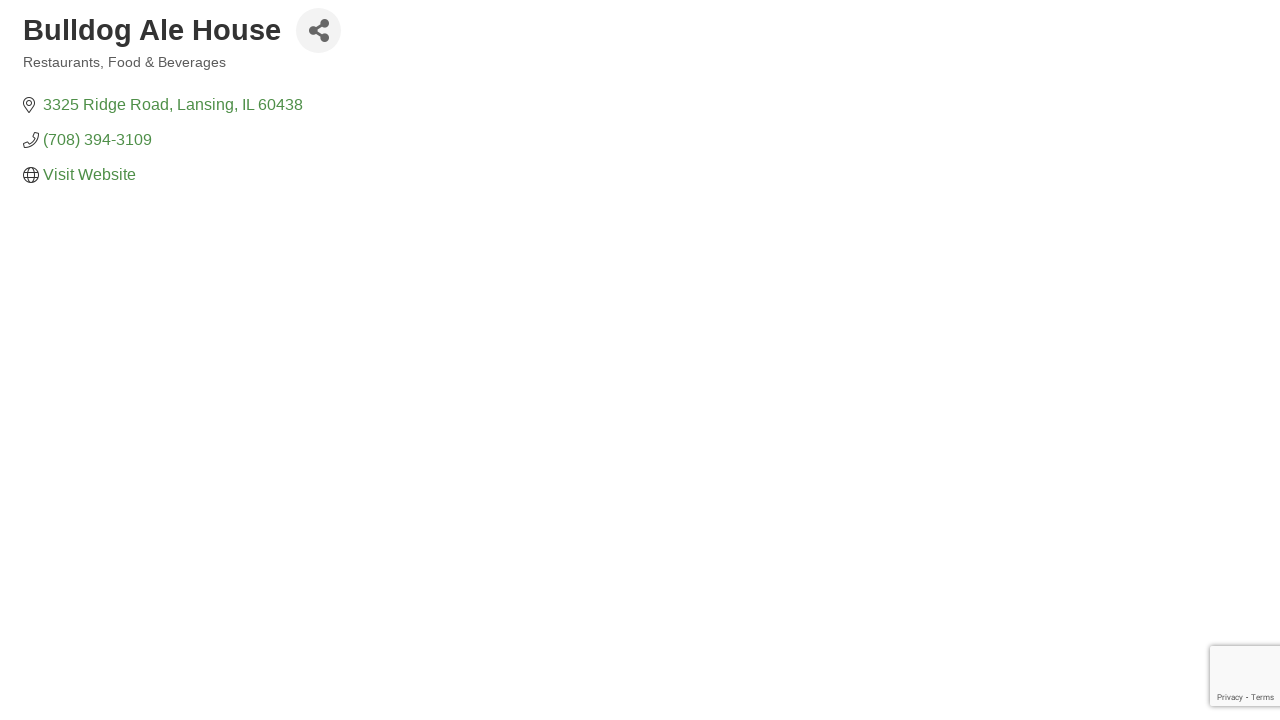

--- FILE ---
content_type: text/html; charset=utf-8
request_url: https://www.google.com/recaptcha/enterprise/anchor?ar=1&k=6LfI_T8rAAAAAMkWHrLP_GfSf3tLy9tKa839wcWa&co=aHR0cHM6Ly9idXNpbmVzcy5jaGFtYmVyb2ZsYW5zaW5nLmNvbTo0NDM.&hl=en&v=naPR4A6FAh-yZLuCX253WaZq&size=invisible&anchor-ms=20000&execute-ms=15000&cb=2vge2j1zgwfh
body_size: 45087
content:
<!DOCTYPE HTML><html dir="ltr" lang="en"><head><meta http-equiv="Content-Type" content="text/html; charset=UTF-8">
<meta http-equiv="X-UA-Compatible" content="IE=edge">
<title>reCAPTCHA</title>
<style type="text/css">
/* cyrillic-ext */
@font-face {
  font-family: 'Roboto';
  font-style: normal;
  font-weight: 400;
  src: url(//fonts.gstatic.com/s/roboto/v18/KFOmCnqEu92Fr1Mu72xKKTU1Kvnz.woff2) format('woff2');
  unicode-range: U+0460-052F, U+1C80-1C8A, U+20B4, U+2DE0-2DFF, U+A640-A69F, U+FE2E-FE2F;
}
/* cyrillic */
@font-face {
  font-family: 'Roboto';
  font-style: normal;
  font-weight: 400;
  src: url(//fonts.gstatic.com/s/roboto/v18/KFOmCnqEu92Fr1Mu5mxKKTU1Kvnz.woff2) format('woff2');
  unicode-range: U+0301, U+0400-045F, U+0490-0491, U+04B0-04B1, U+2116;
}
/* greek-ext */
@font-face {
  font-family: 'Roboto';
  font-style: normal;
  font-weight: 400;
  src: url(//fonts.gstatic.com/s/roboto/v18/KFOmCnqEu92Fr1Mu7mxKKTU1Kvnz.woff2) format('woff2');
  unicode-range: U+1F00-1FFF;
}
/* greek */
@font-face {
  font-family: 'Roboto';
  font-style: normal;
  font-weight: 400;
  src: url(//fonts.gstatic.com/s/roboto/v18/KFOmCnqEu92Fr1Mu4WxKKTU1Kvnz.woff2) format('woff2');
  unicode-range: U+0370-0377, U+037A-037F, U+0384-038A, U+038C, U+038E-03A1, U+03A3-03FF;
}
/* vietnamese */
@font-face {
  font-family: 'Roboto';
  font-style: normal;
  font-weight: 400;
  src: url(//fonts.gstatic.com/s/roboto/v18/KFOmCnqEu92Fr1Mu7WxKKTU1Kvnz.woff2) format('woff2');
  unicode-range: U+0102-0103, U+0110-0111, U+0128-0129, U+0168-0169, U+01A0-01A1, U+01AF-01B0, U+0300-0301, U+0303-0304, U+0308-0309, U+0323, U+0329, U+1EA0-1EF9, U+20AB;
}
/* latin-ext */
@font-face {
  font-family: 'Roboto';
  font-style: normal;
  font-weight: 400;
  src: url(//fonts.gstatic.com/s/roboto/v18/KFOmCnqEu92Fr1Mu7GxKKTU1Kvnz.woff2) format('woff2');
  unicode-range: U+0100-02BA, U+02BD-02C5, U+02C7-02CC, U+02CE-02D7, U+02DD-02FF, U+0304, U+0308, U+0329, U+1D00-1DBF, U+1E00-1E9F, U+1EF2-1EFF, U+2020, U+20A0-20AB, U+20AD-20C0, U+2113, U+2C60-2C7F, U+A720-A7FF;
}
/* latin */
@font-face {
  font-family: 'Roboto';
  font-style: normal;
  font-weight: 400;
  src: url(//fonts.gstatic.com/s/roboto/v18/KFOmCnqEu92Fr1Mu4mxKKTU1Kg.woff2) format('woff2');
  unicode-range: U+0000-00FF, U+0131, U+0152-0153, U+02BB-02BC, U+02C6, U+02DA, U+02DC, U+0304, U+0308, U+0329, U+2000-206F, U+20AC, U+2122, U+2191, U+2193, U+2212, U+2215, U+FEFF, U+FFFD;
}
/* cyrillic-ext */
@font-face {
  font-family: 'Roboto';
  font-style: normal;
  font-weight: 500;
  src: url(//fonts.gstatic.com/s/roboto/v18/KFOlCnqEu92Fr1MmEU9fCRc4AMP6lbBP.woff2) format('woff2');
  unicode-range: U+0460-052F, U+1C80-1C8A, U+20B4, U+2DE0-2DFF, U+A640-A69F, U+FE2E-FE2F;
}
/* cyrillic */
@font-face {
  font-family: 'Roboto';
  font-style: normal;
  font-weight: 500;
  src: url(//fonts.gstatic.com/s/roboto/v18/KFOlCnqEu92Fr1MmEU9fABc4AMP6lbBP.woff2) format('woff2');
  unicode-range: U+0301, U+0400-045F, U+0490-0491, U+04B0-04B1, U+2116;
}
/* greek-ext */
@font-face {
  font-family: 'Roboto';
  font-style: normal;
  font-weight: 500;
  src: url(//fonts.gstatic.com/s/roboto/v18/KFOlCnqEu92Fr1MmEU9fCBc4AMP6lbBP.woff2) format('woff2');
  unicode-range: U+1F00-1FFF;
}
/* greek */
@font-face {
  font-family: 'Roboto';
  font-style: normal;
  font-weight: 500;
  src: url(//fonts.gstatic.com/s/roboto/v18/KFOlCnqEu92Fr1MmEU9fBxc4AMP6lbBP.woff2) format('woff2');
  unicode-range: U+0370-0377, U+037A-037F, U+0384-038A, U+038C, U+038E-03A1, U+03A3-03FF;
}
/* vietnamese */
@font-face {
  font-family: 'Roboto';
  font-style: normal;
  font-weight: 500;
  src: url(//fonts.gstatic.com/s/roboto/v18/KFOlCnqEu92Fr1MmEU9fCxc4AMP6lbBP.woff2) format('woff2');
  unicode-range: U+0102-0103, U+0110-0111, U+0128-0129, U+0168-0169, U+01A0-01A1, U+01AF-01B0, U+0300-0301, U+0303-0304, U+0308-0309, U+0323, U+0329, U+1EA0-1EF9, U+20AB;
}
/* latin-ext */
@font-face {
  font-family: 'Roboto';
  font-style: normal;
  font-weight: 500;
  src: url(//fonts.gstatic.com/s/roboto/v18/KFOlCnqEu92Fr1MmEU9fChc4AMP6lbBP.woff2) format('woff2');
  unicode-range: U+0100-02BA, U+02BD-02C5, U+02C7-02CC, U+02CE-02D7, U+02DD-02FF, U+0304, U+0308, U+0329, U+1D00-1DBF, U+1E00-1E9F, U+1EF2-1EFF, U+2020, U+20A0-20AB, U+20AD-20C0, U+2113, U+2C60-2C7F, U+A720-A7FF;
}
/* latin */
@font-face {
  font-family: 'Roboto';
  font-style: normal;
  font-weight: 500;
  src: url(//fonts.gstatic.com/s/roboto/v18/KFOlCnqEu92Fr1MmEU9fBBc4AMP6lQ.woff2) format('woff2');
  unicode-range: U+0000-00FF, U+0131, U+0152-0153, U+02BB-02BC, U+02C6, U+02DA, U+02DC, U+0304, U+0308, U+0329, U+2000-206F, U+20AC, U+2122, U+2191, U+2193, U+2212, U+2215, U+FEFF, U+FFFD;
}
/* cyrillic-ext */
@font-face {
  font-family: 'Roboto';
  font-style: normal;
  font-weight: 900;
  src: url(//fonts.gstatic.com/s/roboto/v18/KFOlCnqEu92Fr1MmYUtfCRc4AMP6lbBP.woff2) format('woff2');
  unicode-range: U+0460-052F, U+1C80-1C8A, U+20B4, U+2DE0-2DFF, U+A640-A69F, U+FE2E-FE2F;
}
/* cyrillic */
@font-face {
  font-family: 'Roboto';
  font-style: normal;
  font-weight: 900;
  src: url(//fonts.gstatic.com/s/roboto/v18/KFOlCnqEu92Fr1MmYUtfABc4AMP6lbBP.woff2) format('woff2');
  unicode-range: U+0301, U+0400-045F, U+0490-0491, U+04B0-04B1, U+2116;
}
/* greek-ext */
@font-face {
  font-family: 'Roboto';
  font-style: normal;
  font-weight: 900;
  src: url(//fonts.gstatic.com/s/roboto/v18/KFOlCnqEu92Fr1MmYUtfCBc4AMP6lbBP.woff2) format('woff2');
  unicode-range: U+1F00-1FFF;
}
/* greek */
@font-face {
  font-family: 'Roboto';
  font-style: normal;
  font-weight: 900;
  src: url(//fonts.gstatic.com/s/roboto/v18/KFOlCnqEu92Fr1MmYUtfBxc4AMP6lbBP.woff2) format('woff2');
  unicode-range: U+0370-0377, U+037A-037F, U+0384-038A, U+038C, U+038E-03A1, U+03A3-03FF;
}
/* vietnamese */
@font-face {
  font-family: 'Roboto';
  font-style: normal;
  font-weight: 900;
  src: url(//fonts.gstatic.com/s/roboto/v18/KFOlCnqEu92Fr1MmYUtfCxc4AMP6lbBP.woff2) format('woff2');
  unicode-range: U+0102-0103, U+0110-0111, U+0128-0129, U+0168-0169, U+01A0-01A1, U+01AF-01B0, U+0300-0301, U+0303-0304, U+0308-0309, U+0323, U+0329, U+1EA0-1EF9, U+20AB;
}
/* latin-ext */
@font-face {
  font-family: 'Roboto';
  font-style: normal;
  font-weight: 900;
  src: url(//fonts.gstatic.com/s/roboto/v18/KFOlCnqEu92Fr1MmYUtfChc4AMP6lbBP.woff2) format('woff2');
  unicode-range: U+0100-02BA, U+02BD-02C5, U+02C7-02CC, U+02CE-02D7, U+02DD-02FF, U+0304, U+0308, U+0329, U+1D00-1DBF, U+1E00-1E9F, U+1EF2-1EFF, U+2020, U+20A0-20AB, U+20AD-20C0, U+2113, U+2C60-2C7F, U+A720-A7FF;
}
/* latin */
@font-face {
  font-family: 'Roboto';
  font-style: normal;
  font-weight: 900;
  src: url(//fonts.gstatic.com/s/roboto/v18/KFOlCnqEu92Fr1MmYUtfBBc4AMP6lQ.woff2) format('woff2');
  unicode-range: U+0000-00FF, U+0131, U+0152-0153, U+02BB-02BC, U+02C6, U+02DA, U+02DC, U+0304, U+0308, U+0329, U+2000-206F, U+20AC, U+2122, U+2191, U+2193, U+2212, U+2215, U+FEFF, U+FFFD;
}

</style>
<link rel="stylesheet" type="text/css" href="https://www.gstatic.com/recaptcha/releases/naPR4A6FAh-yZLuCX253WaZq/styles__ltr.css">
<script nonce="od1r4aB5W1kiwGFusS0wIw" type="text/javascript">window['__recaptcha_api'] = 'https://www.google.com/recaptcha/enterprise/';</script>
<script type="text/javascript" src="https://www.gstatic.com/recaptcha/releases/naPR4A6FAh-yZLuCX253WaZq/recaptcha__en.js" nonce="od1r4aB5W1kiwGFusS0wIw">
      
    </script></head>
<body><div id="rc-anchor-alert" class="rc-anchor-alert"></div>
<input type="hidden" id="recaptcha-token" value="[base64]">
<script type="text/javascript" nonce="od1r4aB5W1kiwGFusS0wIw">
      recaptcha.anchor.Main.init("[\x22ainput\x22,[\x22bgdata\x22,\x22\x22,\[base64]/[base64]/[base64]/[base64]/[base64]/MjU1Onk/NToyKSlyZXR1cm4gZmFsc2U7cmV0dXJuIEMuWj0oUyhDLChDLk9ZPWIsaz1oKHk/[base64]/[base64]/[base64]/[base64]/[base64]/bmV3IERbUV0oZlswXSk6Yz09Mj9uZXcgRFtRXShmWzBdLGZbMV0pOmM9PTM/bmV3IERbUV0oZlswXSxmWzFdLGZbMl0pOmM9PTQ/[base64]/[base64]/[base64]\x22,\[base64]\x22,\[base64]/CgMOYw63DoSMjUWFqMANVw41wwpwvw5wGSsKUwoZZwpI2wpDCp8OdAsKWOgt/[base64]/DlRvDscKwYsO8wrnDpizCs8ONwpMzwrILwoRxAV/CiksjI8OVwoUMR3XDpsK2wrNWw60sHcKtasKtBxlRwqZyw6dRw64Gw5VCw4EBwoDDrsKCK8OSQMOWwrRzWsKtU8K7wqpxwp3CjcOOw5bDiFrDrMKtQAgBfsK/[base64]/woXDlQkDw7R1wrvChistwpDDo8O3w7BEOMKKYcOhVhXCqxBbd1o1FMO/[base64]/IEkCwqzDlTzCucKGw5kgwolhGkbCi8OrbcOPfigkMcKKwp/Cu0nDpX/CjsKqdsKxw41Pw6LCjA0ew4Iow7HDlsOqaRAUw79DbsKMN8OHCSRMw5TDoMOZYC9rwpzCqxQSw7R6OsKVwqwew7Rrw4obGsKQw48Pwr0VWDZKQcOwwrcRwr7CvXkxWGrCmiEGwozDr8OHw4MawqbDsX5HX8OIeMOHa28DwowUw7nDt8ODHsOuwqQ/w7oJfsKLwplebDxeEsK8NcK8w6TDo8OCKcOZRWLCjnd9My0gdURRwpHCi8OUH8KWC8OCwoXDiDvCmG7CjzZTwpNZw57DjVkvFD9bdMObehV6w6TDl3/[base64]/w5HCq8OSwoXDtMKKwqzDpMKuJnfCr0MHwpxqw4HDk8KtPRPCsT8RwrEDw57CjMO2wo/CswZkwqjCjhZ/[base64]/Di0UbIQzDk8OLwoHDsMO8wpNVfsO0RcK4wqVeLB0eXcO1wrAMw5Z1E0IHKB8/RsOQw4o2cysMfEvCisONCsOZwqHDsWjDocK5axrCvTzCn1phXMOXw4Mcw7LCjMK4woxbw7F5w5IcLWQhEW0mInfCm8KcUMK9cwEfBcOVwo0xZcOzwq9fRcKlKRllw5VjGsOBwqTChMO/bgBRwqxJw5XCnAvCo8Kmw6pwHxXCnMKFw4DCgAFTdMK9woDDnmnDi8Kow6oIw6V7AXzCjcKQw7nDqXTCuMKeTsOaE1UvwqbCsTlCYiEGw5Nbw5fDlMO5wqPDo8KgwpXDj3DCl8KBw44Dw6Ukw4BxWMKMw5PComrClyTCvD1/[base64]/[base64]/CmHMfdiMXw6Jqw7IKAcKDFcKMckbCsMKzZcONJ8OpTnbCg3E/LD4hwoNWwoofNkFkF0EEwqHCmsOZLsOCw6PCl8OJNMKHwrzCjxQjVsKnwqYowrhtLF/Ci3zChcK0w5/ClsKwwp7DkFJ0w6DDgWBRw4wiWUNOS8KnUsKkKcKywrbCmMKAwpfCtMKhDWoZw6pnKcOtwqPCvnk/[base64]/Ctm/Cj2lCOMKZw7zDn3AVw6Jxw67CowRWXHMcIi85wqHDhj7DmsO5VErCssOYWj9QwqByw6lRw5xbwqPCtQgyw6PDhAfCosOuJVzDsHoTwrLDlAshOXjCmzo2aMOvaUPCh3Qqw43DrcOwwpkfN3nCkUA1DMKgFsO5wrfDmAjChkTDvsOOYcK4w5bCtsOOw71GOw/[base64]/[base64]/w5/[base64]/[base64]/[base64]/WsKpw4bCqMOhMSxDCsOMw79Cwp/[base64]/GsKgThVSwp/ChMKOw7/[base64]/[base64]/dV/[base64]/cVMKwpMawpnCvsK2JcKBwofDmsKQwoPCohkON8KZw5kFMRl2wqbClhPDth/CsMK4UWTClyfCncKnPDlKITMPZcKLw6d+wr0mNAPDuUpCw4vCiC9Vwq7CoBTDi8OjYSRjwr4RblgTw50/YsKXLcKRw49sUcOTND7DrEhyA0LDgcOSFsKhWl8QSx3CrMO6HX3CnnTColDDsFoDwrnDhsOudMO5w6nDnsOrw6LDp0s7w7rCkinDugzChgNzw5Ikw7HDosOtw6rDnsOtWcKLw7fDs8OmwoTDoXBkShnCqsKnbMOnwo92amR2w7VSCk/[base64]/DuRrCh07CnEl7NsONDcOSw77DvMKbcCjDo8KsA0PDu8OZPsOJLj5sIMOcwp7CscK1w6XCqCPDucOfKMOUw5TCr8K6PMKaIcKFwrZWV11Fw77CvGHDuMKYfRHCjlLDrnhuwpnDpjgSAsOaworDsG/CsyY4w7IJwqvDlEPCoR/[base64]/DpnYiw4EsYMK8woLCimdDwrl8c8KRwoovw4N3Chlyw5UYJTlcLz/CrcK2w60Zw7TCuGJIPsKoZsKcwrNrAQXCgzsiw4MoFcOMwqtWHHHDscOewpp8dHAuwpfCoVU3VlkHwr99Q8KmT8KNGVJafsOMDA7DuyLCjRcvRQ5lEcOuw7HCtEVGw5w+GGsCwqc9QGvCuU/Cs8OQaXl0Y8OTR8Ojw4c/[base64]/w6nCrsO0FXrCmcK1woXCg8Kgw7kEwqsFcA5IwqHDpTsiEMKGBsKJQMKowrpUY2HCv3BWJ2ZTworCg8KRw7JLRMOMNwtiMwYlYcODcQczPMOtUcO2GloDQMKzw5rCucO7woTCv8KhewrDiMKHwrbCnzw3wqlawpjDpjDDplrCksODw6XCplIBfmBzwotRLDDDsW/CgEd8Pl5JOsKtVMKPwo7CvEQwDUzDhsKuw6HCmXXCpcK7wpjDkTdFw4ZlYcOJE1xpbcOdU8Kiw6DCvFLDqXkPEkHCpcK7IWNld1pHw47DgMKSH8OOw40mw4YKFlFif8KaXcO0w6/DvsKPDsKKwrE0wp7DkgDDnsOew6nDmmUMwr07w6XDucKyL04eGcOZKMKjcMORw493w7E0LzTDnmwCS8KrwoJuwpHDpzPCrDrDtgPCj8KLwonCl8O2bBEtQcOCw6/Ds8Oyw5rCpcOkc2nCkVbCg8O+eMKYwoBswrHCm8Ohwrlfw7FbJzIRwqjDiMO3DsKMw6kYwovDi1fCuhLCtMOIw7XDoMO4UcOBwqYowpTCvsOjwqhAwpfDpyTDiBLDqWA4w7fCmjvDqSMxdMKLesKmw5UMw6PChcO3FcO4VW9zc8K8w6/CrcO9wo3DhMKbw53DmMOqZMKOFg/CpFDDm8ODw6jCucO7w5/CkcKHEMObw5woXkJCKFzDrsOyF8OXwrh6w75Zw6PDhMKMw4EswojDv8KfbsOow5ZFw4AdO8KjSCTCgCzCk3dyw4LCmMKVKiHChW0fElbCu8KTfMKLwq5aw7TDqcOsJDANMMOGI1N/SMO/[base64]/Cn1Yuwq0fwqHDuWUSwrkCwp7CrMOfIWLDsgTCj3LCowdHw6zDsRfDoAXDoHHCt8Kuw67CsFgPaMO4wpDDnFRbwqnDgyvCvyPDt8OrPsKEeELCn8ONw6XDtXPDvwQJwqBHw6XDtsKTLMOcecKTRsKcwrBGw4E2wqY9w7Ntw5nDqQnCisKvwqrDp8O+wofDg8Kvwo5/[base64]/w7DDhUXDh1TCpErDpcOrAAPCrXVuOUQywrVZw5zCjcOiYRNZw5gdaFd7d1IMFBbDoMK4woLDllPDqGl3HhJLwonDoGzDlyDCocK+C3vDv8KsRTnDv8KcKhErECt+OClkNlbCohFbwrEcwpwbL8K/WcKxw5TCrB0IOcKHYWHCkcO5w5HCosOZw5HDh8OZw4PCqAjCqMKjbsKuwrNKw4TCoUDDllHDhUsAw5lpa8OQOk/[base64]/CijMAw7rDlTMOwpxGwoQCwo8pw7TDgsKWEcKRw6cPS1Q/A8OAw4ZWw5IWUWseFQTDsA/CmHN8w6vDuRBRD3MDw5ptw6zDk8OddsKyw73Cm8OoJ8OjKsK5wooSwq3Dn298woYCwqxPL8Ojw7bCssOdfmPCj8OGwq1PHMOawp3ClcKHMcKAwqxPSG/Di20Zw7/CtxbDrcOhJsKdOzFpw4HCu35hwpNpFcKdDm/CtMO6w5cZw5DCtMKkcMKgw7oaa8OCL8Opw6FMw5l+w6LCh8OZwosZw7bCgcK7wqfDo8KAO8Ohwrc9cUgRe8KrECTCgn7ComjDqcKbelAPwq5Rw60Bw5nCiywRwq/CmMO7wqIJJMK+wqrDlCA1wpx/SFnDkDcqw7RzPEF/Yi3DnQFEHERKw5IXw6tQw4/CqMOzw6/Ds1DDgTVWw7zCrGdTaxzChMO2SzMzw4xQEiHCh8O/wobDgmTCiMKBwqpkw5fDq8O8C8Ksw6Qow73DqMOLWMKFEMKBw4HCtTjCjcOIIsK6w5NNwrMPZsOMwoEQwrQxwrzDsgDDrkzDgy1IX8KLesKsE8KSw5UvT3QJJMK9bCnCuQV7IsK6wp1CAxsPwp7DhUHDkcK9YsOYwobDrXXDs8Oow53DjX0Dw7fCi3/DpsOXw7ZpasK9NsOJw4jCmT1WFcKrw5shAsO5w6RJwo9EHEtewozCp8OcwpUTeMO4w5nCryprWcOGw6o1DcKYwrpUIMOdw4DClWfCscOWV8OxAwDDuzI1w6rCrF/Dnk8Aw5t/YyFiLjp6wokXekJ+w77Dg1BiFcOGHMKKCzx5CjDDk8KnwqhhwpfDkHA+wp7DtTBXF8OIU8K2ZA3Dq0fCo8OqL8KjwonCvsO9K8KCF8KqHx9/w6ZywqXCoRxjT8OtwrAwworCvsKoMS3CksOvwpFMdknDniwKw7XCm1DCisOYGcO3bsOZQsOsWR3Dk2F8D8KDdcKew6jDj28qKsOlwoE1KA7CmsOLwpHDoMOwDX9Rwq/CgmrDlSwVw7Msw5VnwrfCsRMxwp0bwqJLw5rCucKLwp8dGgxxNiksBGPCsmfCtcOSwr1mw5hSCMOGwo96HANcwpsuw5XDh8K0wrhgGnLDjcKbI8Oia8KJw47CiMKuG2/CrwEaIsOKeMO7w5HDuHV3cXoGLcOtYcKPPcOcwotEwqXCtMK1Dz3Dg8KPwqdMw48lwq/[base64]/CpANTwqEcwpPCnCTDhg4fw7jDjGjCtQTCocOnw4oubQkew5FoN8K6IsKMw5TCiwTCn0fClzzCj8Odw7/Dp8K4QMK8I8Odw6xAwqk4JiUUfcOcTMOqwrc1JFtuNwsRP8KQaHF2W1HDgMKdwp55wrMfCxXCv8KdUcOxMcKKwr/[base64]/[base64]/Cr8KmfMOKwovDg0gHCgrCiMKIw6bDosKnOCpMVhU3M8KYwpnCq8KCw57CsAnDpw3Cm8OHwpvDmXk0R8K+bcKlXmt8CMOewoQDw4ElXETDl8O4ZARiNMKEwrbCpyJBw4E2KFkHG1XDqV/Dk8KtwozDq8O5GDDDjcKow6nDpcK3NyJ1CkTCksOLRwTCtwU3w6Ruw45+SkTDnsOowp1LPzI6AMKFw7kaPsO0woAqFkJfXifDhwh3BsO3woM8worCmybDu8OGw4R/EcO7bXYqJm48w7jDqcKKYsKYw7fDrgFUY2jCiUQ6wrFLwqrCjVdOSkl2woDCqQVGdX5mVsOWNcOCw70Vw6XDmQDDgUZKw4jDtzMlw6nCowEGEcKPwr16w6zCnsOWw57CjsKTLsOSw6/DrWIlw5N6w7haLMK5NcKQwpg/b8OdwqQ0w4kUYMOJwo8uQz/DiMOWw48lw4QZQcK5OcKJwpXClcOaXgh8aXzCkgzCuiPDr8K8QcOowovCscOZOF0qNSrCuyQgCD51EsKfw5I2wq8xFWwBZMOHwq86VcOfw4FwBMOKw4Qkw5HCoxLCoyJyJMK4wpHCvcK/[base64]/[base64]/VHgcdMOVw5zCvGAlcENkw5rDqcKQw5ENQj3CrcKSw7TDq8KqwqfCrmEAw5JIw63CgAvDtsOMP2hpB35Hw4hEecOtw4Z0fC/Ct8KcwpjDmwoKG8KIIsKywqZ4w5hUWsKaG13CmzczZMKTwokFwq1AcnVkw4AiQVLDsW7Dp8KTwoZ9GsK5KUHDucO9wpDDoT/Cs8Ktw5DCncKgGMOnCRLDt8K5w6jCqUQMZ2TCombDoD/CoMKzMlEqbMK1ZMKKLTR5XzoIw44YOiXCtTdCPW5jLcO+cDrCjcOiwrzCnRo/[base64]/HBwFw5g+J2NBw57CiMOwLkvDjmkFdMKyMsK7JMOzbsO4wpwrwrDCvnxOJ2HDtifCqnXCoThDW8KlwoJwVMO0Y2QSw43CusKeKQcWaMO7GMOewrzDrCTDlxsNFyBmwrPCghbDmULDgS1xJxkTw4nCkR/[base64]/[base64]/Cu8KBH8KdCWBZccK3wrxwTMK6w4Vcw4XCsjbCq8K9VUnCsBzCrFjDmsKOw7defcKVwoPDvMOdE8O4w7HDlcOSwol0wpbDn8OEHTU4w6jDmHg+RAzCg8OjGcOTMyEgG8KQU8KeY1A8w6sXGSbCsTfCqFXCvcKpRMOxMsKVwp9/LURBw4l1KcO2Wy0ucxrCocOkwrEwSFoKwr5rwpvCgTbCrMO7woXCpxM7djIpCywww5JAw65Qw78JQsOhBcOnL8K3dwBbAC3DqVYiVsOSWxwOwoPChQtIwpTCl0PCvVnCgMKKwrrCvcOLGMOKTsKya3LDrXzDpcK9w5DDkMKUFSzCj8OQUMKZwqjDrg/DqMKYasKbKVFVTh05L8Ktwq7CsRfCicO2CMOyw6zDhAfDq8O2w4wiw50Pw5UKNsKhKibDtcKDw4TCisOZw5QTw7MqDz/CqFs1QsOSw4XCnUnDrsOjX8OeR8KOw7t4w47CmyvDgVJUbMO5RMOJK39rWMKQL8O8wpA7FMOURlDDp8Kxw6jDmsK6RWnDpk8ka8KRJgPDsMOsw6gZw5FvLhs/[base64]/Cm8KMTcOLIsK8w7TDlMOZa8OFWR4iSDbDgRopw6wGwqDDqVDDpCnCmcOcw4LDhAfDqcOLZCfDlg8SwqoeaMOUYAfCu2/DsWoUH8OmKmXCtxVPwpPCrlwrwoLCgwfDgAhJwqxRKAE4wp4Gw7twbQbDlVU7U8Ocw5cxwpHDpMKFB8Kha8KDw6nCicO1QDM1w7/DlcKWwpAxw7TCoiDDnMOuw59swqpqw6nDsMOtw4MwYQ/[base64]/w5DClH7Dvz/Ds0zDpMKgwrJ5wq1ww57ConxuU2Z+w5B0XxnCgAQYcyfChjbCrGh7OhAWH0rCusO+PcKfdsO8w4vCqRrDicK/MMOmw6JjV8OQbHXCjMKGFWVBM8OlKm/[base64]/[base64]/w4M/woU/w5VtXHNbXx3CtAcWwqwKw55/w5nDhBjDpC/DqMOtL1tNw57Dm8OGw6TCpVvCtMK/ZMOHw5xdwrUJUi4tYcK3w7fDgMOSwoXCncK0I8OYYDPDjRlEw6PCp8OqKMKuwrBowp0HGcONw4V6YHnCucOXw7FAVsK6Hj7CtMOiYSw1RXMZWzvCh2NkEn/[base64]/[base64]/DulpLwpXDmMOBRcOnw6ZvwqxQw7TDhsKSEsKWw5FLw73DtMKPEVLDjlV5w4HCm8OGGxjCnSHClcKPR8OtEjLDq8KgUsOyCCQRwqgYM8Kpdng/w5ggVCEawq4lwoNgJcKkKcOuw4NlbFbCqlrCkj83w6fDrcKmwq1wZcKSw7PDhATDrQXCkWNjOMKAw5XCh0TCk8OHJMKtPcKQw70TwrVJBUBhNV/[base64]/[base64]/CksOKBzbCn3F/w4vCvcOxwolVw7TDgmzDvMKXXi9EEQ8OKRA8QMK+w7fCsV5xcsOUw6MLLcKCRUnCqcODwqDCgMOywrNbGiYBElIfXgkucMOdw5wsIBzCk8KbKcOFw6QLWHDDky/Ct3vCg8KjwqjDol1HfHwGwp1JBDDClytlwoE+NcKdw4XDvVDClsOTw6xbwrrCkMKPYsKQfUfCrsO/w53DmcOMb8OKw5vCscKIw5sFwpwSwrVzwqPCrcOSwpM7wqLDqsKIw7LCknlmIsO5JcOOGkrCg28Mw5LDvWEJw6rCsSJxwpkfwrrCtgjDvX1/CMKRwq8aNcOyGMK8EMKRw6t1w7HCmC/CjMOdOks6NwvDgVbCqi5hwrF+T8KwLGNmXcKswrfChXlAwotAwoLCsxtlw7vDtWs1fDzCr8OMwqQUYcOAw6bCq8OZwq5bFVTCtXgLLi8FC8OzdzEGXl/CnMKfSDxua1NNw4LDvcOwwprDusOAdGQmccKlwrofwrULw6rDlMKkJzbDu0F1RsOwQQ/[base64]/CmEVaGcKDw654fsKvw7sVwpN/dsOPwp8sEiEDw4RiLMKBw4JhwrnCisKtDmnCpMKsaiUdw6ccw79jZDDCvsO3alrCsyAvFhUweVQlwottRBjDkxDDtcOwNChtE8KoMsKUwotyWwnDiCvCqXlsw7IuVHTChsO+wrLDmx/CiMO+fsOmw6kDFAZVOhjDpTNawpnDncOXBj/DpcKvPBZSO8OHw5nDiMKIw6jCoD7CmcOANX/CrsKsw440wpDCmg/[base64]/Do8OqJSs4w4DDvh7Cm8KnAcOmNsOmwqHCvFQqSQxzw5dXOsKtw5MAIMO8w5jDkn3CrgEyw43Dvk1yw6BuGV9Dw7nCm8O4AUfDtMKHDMOSbcK/eMOdw6DCiibDtcK8GMO5HEXDsQHCv8Oqw6bDtSJDfMOtwq5YE2FLWW3Cvn0+bMOmw6VYwp8cYk3CjGTDpWwkw4gSw77DscO2wqjDgMOIMSRjwrQYRcKaYnQnCwDCqmdCbgNMwpwrYVhyQVJQaVwMKjUVw40wIHfCjcK9ecOEwrjDmQ7DkcOmO8OLcm1ewqnDn8K/aEATwrMgYcOGw7bCv1TDvsKyWTLCisKJw5rDpMOZw6UewoXDm8OdF25Mwp/CjXTDgBzCrWIQQSUTVF8ZwqXCgsOOw7gRw7HCnsKIY0TDuMKWRg3Cll/DhinDnR1Sw7gHw43CshR1wp7CowIWBFrCui4nREjDlkUhw67Cr8OxO8O7wrPCn8KHH8KjJMOUw4R4w7Bnwq/[base64]/DlAdxWMOzwpnDuMOECcKydxZedHRdUyTCiMO/bMOcOsOWw5UCRMOvK8O1SsOCPcKgwovCmS/DhwB+aArCp8KEczPDg8ONw7PChMOCdAbDq8ObUA5ldlHDhGpnwqTCkcKjZcKedMOAw6HDjybCrHF9w43Dv8KsBBrDj14CcRbCnQAnEj9Vay7CmkBNwp0Qwo86UxJCwoNNN8KsVcKlAcO2wpXCisKBwq/CmGDCsnRFw61Qw4oxAQvCuG7ChGMvMMOsw4UKelDCk8OPTcOrKMKpYcK8E8Olw6nDm3LCs3XDh2xICcK2O8O3bMO2wpZsBzEow61HP2FHXcOfOSgLfsKgRm07w6nCjTcMJT9gMMOgwqM9SX/DvcOdCcOZwq/CrBILTMO+w5U4aMONOxpxwpFMcQfDsMO2asKgwpDDplfDvD0fw6B/XMOowrPCiUNQQcOfwqI2DMKOwrBcw67DlMKqTDzCk8KOfUXDoAJMw7U/bMK4T8OnP8OywosSw7DCgyBzw6cTw5gmw7YnwocEdMK6OXl8w79mwoB6NSbCkMOHwqbCmhEhwrhJWsOYw7zCusKPencvw4XDrhjCnzrDr8KtYEMLwrbCo3ZAw6/CrEF3G0LDv8O9wroIwp/[base64]/[base64]/[base64]/[base64]/DgSbCksKhwowNwrnCqMKVwoTCqH91wqPDiMOxGsODX8KvJsOeFcO1w4JOwrXCn8ODw57CqMObw57DgsOjbsKpw5Y4w4lwHsONw6gvwoXDg1oAQXYGw75dwpR5DBgrHcOKwp/CqcO4w6XDmjXDgSRnGsOmYMOPEcOvw73CncKBdhfDuV5oFDHDm8OOAcOyB0IidcO9NW7DlsKPDcK4w6XCtcOOC8Obw4nDv0/CkQ3CjGXDu8OIw6fDlcOjNjY6XkUIAk/CuMOcw77Ds8KRwqbDvcKIWcK3L2pcC1RpwpQdT8KYHyPDlcOCwowrw43Dh3sfwoXDtMK3wq3Ci3jDtMO1w4PCssOowp5yw5Q/acKsw43DnsKrC8K8LsOswrvDocOxOl/DuwLDmHHDo8ONw6NTWWYbWsK0wqQ1DsOBwrTDtsKePwLDgcOEDsOUwprCrcOFVMKGCGsxYxbDlMK0QcKgTXp7w6vCnTkTNsOUFitCwovDgcOJRWTCh8Otw5VqGcKqZsOnwpRvw717b8Ogw70HLiJCdiVQNELCkcKAUsKdF3/DtMKrFMKtbVAmwqTCi8O0W8OgUS3DqcOjw7VhBMK5w6sgwp0jWmB1b8OhEU3CpAzCosO7EMOSNSXCkcOiwqwnwqIMwqfDkcOuwpDDuiBfw4xxwq8AUsOwH8OGWW0qf8KLw6bCpQBKdVvCo8OVLD4mIsOHZkRsw6hAV2DCgMOUP8OkdQHDiCvCvRQ/NMOLwrskVwoFEULDvcO7My/CkcOwwpZgPMKHwqLDj8OOHMOOQsOMwpPCvsK6w43DnjRpw6rCscK6RcK6esK3fsKyAF3Ci3XDqsOLF8OXPzcCwoJnwr3CoEnDjm4QAsOoFWHCgnIKwqcyPnvDhDrCp3/CjnzDqsOsw7XDh8OPwqzCiiXDtVHCkcOXwqN8IsOrw7gdw43DqFRpwocJHmnDggfDjsOWwrx2Lm7DvnbDqMKgExfDuAk5cG19w5BbAsKQw5DDvcOaXMKLQh9KT1sPw4dmwqHDpMOuKlguc8Klw6Q1w4l/[base64]/TWlRbsKgAWRNwpDDqMKywovCpMKeHMO3NBlYVCQCX0BeesOuT8KNwofCssKCw70ZwonDq8OBw5EmU8O6csKUe8Obw7F5w4fCtMO1w6HDjMO6w6BeCxbCgQzDhMOyWX/CssKlw77DpQPDixvCsMK1woV3B8OwDMO+w5rCojPDrhdvwrjDm8KNScOgw5rDuMOZw7F4GMO7w5/DvsONMsKnwphIScKBcAPDrcK7w43CnCAXw7rDq8OQP27DmUDDl8Odw617w4IBEMKBw494ZsOrdhXCgMO9BRXCsnPCmz1MRsOoQ2XDqWrChBvCinvCmVbCq0IsTcKBbsKHwpvDoMKJwqjDjAnDrlDCoELCusKFw5sfEDPDrXjCrE/[base64]/L8OhRXt7GMOAw6kTw787w7vDth/DnFxhw5oyPHvCgcO9w6XDiMKvwoVqVScCw79gwrnDjsOqw6MbwoAswojCimY5w61vw5ABw6o+w5RIw5vCiMKsRlXCv3Frwo1wbAo2woTCg8KSG8K3Iz3CqMKBYMKEw6TDscOkFMKbw7rCqsO/wq5cw7UvDsKZw6Ahwp0jB210UndWK8KlZWXDkMK4dsKmQ8Kaw6oFw4drTBg1SMKMwoTDty9YA8KcwqXDsMOgwqnDpXwqwrXCgRV9wp4UwoEEw5rDvMKowpItXsOtGAlDCwDChTI2w4tgEAJaw47CtsOQw5jChiZlw4vDt8Omdi/[base64]/DjDN1w7LDjMO7ZMOYQl9XDw4lw7lNdcKvwp/Cl2VXJ8Kmwo4Nw49/CFTCr04ebmI/QA3CmyZReG/ChibDhWYfwp3Dn0wiw7PCj8KJe0NnwoXDuMKOw4VHw4djw5pGDcOiwqLCsnHDnXfCjiJLw4jClT3DksO4woQHwq8sVMOhwqnCsMOew4Z0w5cAwoXDhzfCmTN0ag/Di8OFw7vClsK3DcOmw5jCpXPDnMOxbsKhG0k8w4fChcOKJxUDaMKZDScwwp0Ywog/w4AZTsOyPlDCj8KHwqENRMKZNy8lw6l5woLCpTgSZcOEIWLCl8KvDADCgcKfGjdpwp97wr8YU8OvwqvCoMOpIcKEVgNcwq/[base64]/[base64]/CinrDhg7Cv2nCuStTwpoFIQE3PVlgwo0lfsKcw43DiF/CosOnF0nDhybDuBLCnUpQMkAjYwovw65cLMK9dsOWwp5adFPDtMO8w5PDtDbCr8O6XgNwKTbDmMKRwoJKw6kxwpHDiGxNS8KiNsKndTPCnEQ0wpLDmMKpw4IzwoNoUsOxw7x/wpQcw44TdMKLw5LDi8O6NcKsLD3Cqg9nwrXDn0TDrsKSw7AQFsKYw6zCsSosWHTCsjlAOV3Dh3lJwoPCjMO9w5xuTjk6DsOfwozDqcOIbcK/w65Pwq40T8Ocwr0FYMKLDkAZBnNjwq/CkcOUwonClsOXLToJwoshXMK1RQ3Ch0/CnsKRw5QgE3YcwrNBw65PO8OMH8OFw7AcVnNJXxjDjsOyZ8OSZMKCE8O/wrkQw74QworCssKPw7AOA1HCl8K5w708D0rDv8Olw4DClsONw6xJwqdvBUvDgyXCrjvCh8O7wonCmwMpKMK6wqrDg0J8MRXCpTwlwo9NJMKiQnJ/bXzDr1dPw69Ewo7CrCbDqFEuwqBeMmXCnF3CiMOewpJca1nDqsKgwrHCqMOXw4o+HcOeYirDisO2Nxx7w5MoVxVCfMOCKsKoEWLCkBY4XmHCnm1Nw5N0f2DDlMOTK8O4wr3DoSzCk8OJw5rDrMOsHgsPw6PCucKmwqk5wpl5BsKQJcOYbMOmw5VCwqvDuRXCpsOsGx/CmmrCosKLOBXDhcKxfMOxw4vCl8OxwrEtwoR2S1jDgsOMIAgBwpTCjCrCsFnDolAtOXRNwqnDmlwgIUDDiVfCisOqQT1gw45KEgYYcsKLecK5LATColnDhMOmw58mwr1ba3Aow7oaw4zCoRvCr0NEH8OsDSMiwpFiS8KrFsK6w4zCmDQVwrNhwoPCq1XCl2DDhsO/LkXDsAbCqVFjw6ksfQnDssKLwrUKKsOKw5vDvi7CrVzCoCBye8O1SsOjbcOlLgwLWFpgwr0GwpLDi0gPPMOLwpbCqsKWw4dMWMOhasKSw7YiwowkLMKvw7/DmFPDgGfCmMO8NVTCv8KDPcOgwpzCsCgLAFrDtyzCjMOTw6RUA8O4LcKcwqBpw49xakvCqsO9YMKGIhlAwqDDrkpmwqR6U0PCmBJ7wrlnwrR/[base64]/w77DgcK/BCkQFcKBw5h+b13DscOPSWPCsUNPw6AywoljwoJuFxRuw5zDpsKkRBDDhwk8wovDoghvfsOAw6TCmsKBw79mw5lafcOHbFvCmiPDgG85FsKNwoM7w5zDlwp6w7dha8KGw6HCvMKgDj/[base64]/Co8OLGcKLdzHDjndwVcOfH3HCtsOxEMKEVcKGw5DCm8K6wpMJwqrDvEvCgjpseHAcTkXDgWLDjsOUXsOuw5fCrsKlwp3CoMONwoMxfQwKNhIwViQQYsOAw5DCqg7Dg3cbwpViwozDu8K/[base64]/[base64]/[base64]/[base64]/[base64]/[base64]/CmGBJA8OZw7TCoMO2w47Dr8KJwqpUw5kJwq1Qw6ZKw7XCtFkxwq90MSXCqsOfcMOtwpBrw5bDkB5Jw6Znw4nDrkLDrRbCrsKvwqwLAcOLNsKXHiLCjMK6UMK2w7I0w4rDqApgw60\\u003d\x22],null,[\x22conf\x22,null,\x226LfI_T8rAAAAAMkWHrLP_GfSf3tLy9tKa839wcWa\x22,0,null,null,null,1,[21,125,63,73,95,87,41,43,42,83,102,105,109,121],[7241176,320],0,null,null,null,null,0,null,0,null,700,1,null,0,\[base64]/tzcYADoGZWF6dTZkEg4Iiv2INxgAOgVNZklJNBoZCAMSFR0U8JfjNw7/vqUGGcSdCRmc4owCGQ\\u003d\\u003d\x22,0,0,null,null,1,null,0,0],\x22https://business.chamberoflansing.com:443\x22,null,[3,1,1],null,null,null,1,3600,[\x22https://www.google.com/intl/en/policies/privacy/\x22,\x22https://www.google.com/intl/en/policies/terms/\x22],\x22ixJvZXZs9CAmsm5IknXtA0k6UGZzjEkInalJ66rvvAA\\u003d\x22,1,0,null,1,1763009986403,0,0,[149,17],null,[142],\x22RC-je80SE0z2n2E-w\x22,null,null,null,null,null,\x220dAFcWeA4HUwq5LZYe1GzQGiojXtEfg8vzNpd0goDI5B_SrKbc6uYjufdde-cDf7fzD0H_C0QuQZgqNFIU1TPjmWz0hCgbrhdc-w\x22,1763092786567]");
    </script></body></html>